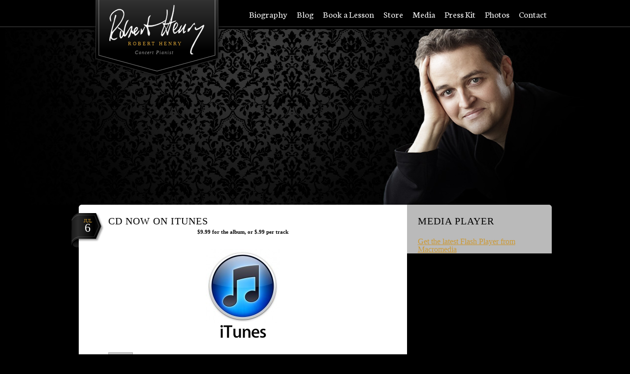

--- FILE ---
content_type: text/html; charset=UTF-8
request_url: http://roberthenry.org/2011/07/06/cd-now-on-itunes/
body_size: 6502
content:
<!DOCTYPE html PUBLIC "-//W3C//DTD XHTML 1.0 Transitional//EN" "http://www.w3.org/TR/xhtml1/DTD/xhtml1-transitional.dtd">
<html xmlns="http://www.w3.org/1999/xhtml">
<head profile="http://gmpg.org/xfn/11">
<title>
Robert Henry ~ Concert Pianist &raquo; CD now on iTunes</title>
<meta name="keywords" content="pianist, robert henry, classical, musician, Robert, henry, concert pianist, classical pianist, musicians, concert, piano, recital, virtuoso, bach, mozart, music, chopin, rachmaninoff, cleveland institute, godowsky, etude, teacher, pianists, technique, international, competition, Chopin-Godowsky, youtube, you tube, new Orleans, moszkowski, nocturne,  waltz, van cliburn, lessons, piano lessons, piano lessons georgia, piano lessons atlanta, piano lesson, georgia piano lessons, atlanta piano lesson, instruction, master class, masterclass, artist, residence, artist in residence, artist-in-residence, America, American, united states, US, Kennesaw, Georgia, Atlanta, jasper, canton, GA, CD, Hanon, concerto, Steinway, Steinway artist" />
<meta http-equiv="Content-Type" content="text/html; charset=UTF-8" />
<meta name="generator" content="WordPress 6.2.2" />
<!-- leave this for stats please -->
<link rel="stylesheet" href="http://roberthenry.org/wp-content/themes/roberthenry/style.css" type="text/css" media="screen" />
<!--[if IE 7]>
<link rel="stylesheet" href="http://roberthenry.org/wp-content/themes/roberthenry/ie7.css" type="text/css" media="screen" />
<![endif]-->
<!--[if lte IE 6]>
<link rel="stylesheet" href="http://roberthenry.org/wp-content/themes/roberthenry/ie6.css" type="text/css" media="screen" />
<![endif]-->
<link rel="shortcut icon" href="http://roberthenry.org/wp-content/themes/roberthenry/images/favicon.ico" />
<link rel="alternate" type="application/rss+xml" title="RSS 2.0" href="http://roberthenry.org/feed/" />
<link rel="alternate" type="text/xml" title="RSS .92" href="http://roberthenry.org/feed/rss/" />
<link rel="alternate" type="application/atom+xml" title="Atom 0.3" href="http://roberthenry.org/feed/atom/" />
<link rel="pingback" href="http://roberthenry.org/xmlrpc.php" />
<!--<script type="text/javascript">
function openWin(url,wid,hgt)
{
newwin = window.open(url,'popup','width='+wid+',height='+hgt+'');
}
</script>-->
<style type='text/css'>Default CSS Comment</style><meta name='robots' content='max-image-preview:large' />
<link rel='dns-prefetch' href='//static.addtoany.com' />
<link rel='dns-prefetch' href='//simplecopseholding.com' />
<link rel='dns-prefetch' href='//fonts.googleapis.com' />
<link rel="alternate" type="application/rss+xml" title="Robert Henry ~ Concert Pianist &raquo; CD now on iTunes Comments Feed" href="http://roberthenry.org/2011/07/06/cd-now-on-itunes/feed/" />
<script type="text/javascript">
window._wpemojiSettings = {"baseUrl":"https:\/\/s.w.org\/images\/core\/emoji\/14.0.0\/72x72\/","ext":".png","svgUrl":"https:\/\/s.w.org\/images\/core\/emoji\/14.0.0\/svg\/","svgExt":".svg","source":{"concatemoji":"http:\/\/roberthenry.org\/wp-includes\/js\/wp-emoji-release.min.js?ver=6.2.2"}};
/*! This file is auto-generated */
!function(e,a,t){var n,r,o,i=a.createElement("canvas"),p=i.getContext&&i.getContext("2d");function s(e,t){p.clearRect(0,0,i.width,i.height),p.fillText(e,0,0);e=i.toDataURL();return p.clearRect(0,0,i.width,i.height),p.fillText(t,0,0),e===i.toDataURL()}function c(e){var t=a.createElement("script");t.src=e,t.defer=t.type="text/javascript",a.getElementsByTagName("head")[0].appendChild(t)}for(o=Array("flag","emoji"),t.supports={everything:!0,everythingExceptFlag:!0},r=0;r<o.length;r++)t.supports[o[r]]=function(e){if(p&&p.fillText)switch(p.textBaseline="top",p.font="600 32px Arial",e){case"flag":return s("\ud83c\udff3\ufe0f\u200d\u26a7\ufe0f","\ud83c\udff3\ufe0f\u200b\u26a7\ufe0f")?!1:!s("\ud83c\uddfa\ud83c\uddf3","\ud83c\uddfa\u200b\ud83c\uddf3")&&!s("\ud83c\udff4\udb40\udc67\udb40\udc62\udb40\udc65\udb40\udc6e\udb40\udc67\udb40\udc7f","\ud83c\udff4\u200b\udb40\udc67\u200b\udb40\udc62\u200b\udb40\udc65\u200b\udb40\udc6e\u200b\udb40\udc67\u200b\udb40\udc7f");case"emoji":return!s("\ud83e\udef1\ud83c\udffb\u200d\ud83e\udef2\ud83c\udfff","\ud83e\udef1\ud83c\udffb\u200b\ud83e\udef2\ud83c\udfff")}return!1}(o[r]),t.supports.everything=t.supports.everything&&t.supports[o[r]],"flag"!==o[r]&&(t.supports.everythingExceptFlag=t.supports.everythingExceptFlag&&t.supports[o[r]]);t.supports.everythingExceptFlag=t.supports.everythingExceptFlag&&!t.supports.flag,t.DOMReady=!1,t.readyCallback=function(){t.DOMReady=!0},t.supports.everything||(n=function(){t.readyCallback()},a.addEventListener?(a.addEventListener("DOMContentLoaded",n,!1),e.addEventListener("load",n,!1)):(e.attachEvent("onload",n),a.attachEvent("onreadystatechange",function(){"complete"===a.readyState&&t.readyCallback()})),(e=t.source||{}).concatemoji?c(e.concatemoji):e.wpemoji&&e.twemoji&&(c(e.twemoji),c(e.wpemoji)))}(window,document,window._wpemojiSettings);
</script>
<style type="text/css">
img.wp-smiley,
img.emoji {
	display: inline !important;
	border: none !important;
	box-shadow: none !important;
	height: 1em !important;
	width: 1em !important;
	margin: 0 0.07em !important;
	vertical-align: -0.1em !important;
	background: none !important;
	padding: 0 !important;
}
</style>
	<link rel='stylesheet' id='srp-layout-stylesheet-css' href='http://roberthenry.org/wp-content/plugins/special-recent-posts/css/layout.css?ver=6.2.2' type='text/css' media='all' />
<link rel='stylesheet' id='wp-block-library-css' href='http://roberthenry.org/wp-includes/css/dist/block-library/style.min.css?ver=6.2.2' type='text/css' media='all' />
<link rel='stylesheet' id='classic-theme-styles-css' href='http://roberthenry.org/wp-includes/css/classic-themes.min.css?ver=6.2.2' type='text/css' media='all' />
<style id='global-styles-inline-css' type='text/css'>
body{--wp--preset--color--black: #000000;--wp--preset--color--cyan-bluish-gray: #abb8c3;--wp--preset--color--white: #ffffff;--wp--preset--color--pale-pink: #f78da7;--wp--preset--color--vivid-red: #cf2e2e;--wp--preset--color--luminous-vivid-orange: #ff6900;--wp--preset--color--luminous-vivid-amber: #fcb900;--wp--preset--color--light-green-cyan: #7bdcb5;--wp--preset--color--vivid-green-cyan: #00d084;--wp--preset--color--pale-cyan-blue: #8ed1fc;--wp--preset--color--vivid-cyan-blue: #0693e3;--wp--preset--color--vivid-purple: #9b51e0;--wp--preset--gradient--vivid-cyan-blue-to-vivid-purple: linear-gradient(135deg,rgba(6,147,227,1) 0%,rgb(155,81,224) 100%);--wp--preset--gradient--light-green-cyan-to-vivid-green-cyan: linear-gradient(135deg,rgb(122,220,180) 0%,rgb(0,208,130) 100%);--wp--preset--gradient--luminous-vivid-amber-to-luminous-vivid-orange: linear-gradient(135deg,rgba(252,185,0,1) 0%,rgba(255,105,0,1) 100%);--wp--preset--gradient--luminous-vivid-orange-to-vivid-red: linear-gradient(135deg,rgba(255,105,0,1) 0%,rgb(207,46,46) 100%);--wp--preset--gradient--very-light-gray-to-cyan-bluish-gray: linear-gradient(135deg,rgb(238,238,238) 0%,rgb(169,184,195) 100%);--wp--preset--gradient--cool-to-warm-spectrum: linear-gradient(135deg,rgb(74,234,220) 0%,rgb(151,120,209) 20%,rgb(207,42,186) 40%,rgb(238,44,130) 60%,rgb(251,105,98) 80%,rgb(254,248,76) 100%);--wp--preset--gradient--blush-light-purple: linear-gradient(135deg,rgb(255,206,236) 0%,rgb(152,150,240) 100%);--wp--preset--gradient--blush-bordeaux: linear-gradient(135deg,rgb(254,205,165) 0%,rgb(254,45,45) 50%,rgb(107,0,62) 100%);--wp--preset--gradient--luminous-dusk: linear-gradient(135deg,rgb(255,203,112) 0%,rgb(199,81,192) 50%,rgb(65,88,208) 100%);--wp--preset--gradient--pale-ocean: linear-gradient(135deg,rgb(255,245,203) 0%,rgb(182,227,212) 50%,rgb(51,167,181) 100%);--wp--preset--gradient--electric-grass: linear-gradient(135deg,rgb(202,248,128) 0%,rgb(113,206,126) 100%);--wp--preset--gradient--midnight: linear-gradient(135deg,rgb(2,3,129) 0%,rgb(40,116,252) 100%);--wp--preset--duotone--dark-grayscale: url('#wp-duotone-dark-grayscale');--wp--preset--duotone--grayscale: url('#wp-duotone-grayscale');--wp--preset--duotone--purple-yellow: url('#wp-duotone-purple-yellow');--wp--preset--duotone--blue-red: url('#wp-duotone-blue-red');--wp--preset--duotone--midnight: url('#wp-duotone-midnight');--wp--preset--duotone--magenta-yellow: url('#wp-duotone-magenta-yellow');--wp--preset--duotone--purple-green: url('#wp-duotone-purple-green');--wp--preset--duotone--blue-orange: url('#wp-duotone-blue-orange');--wp--preset--font-size--small: 13px;--wp--preset--font-size--medium: 20px;--wp--preset--font-size--large: 36px;--wp--preset--font-size--x-large: 42px;--wp--preset--spacing--20: 0.44rem;--wp--preset--spacing--30: 0.67rem;--wp--preset--spacing--40: 1rem;--wp--preset--spacing--50: 1.5rem;--wp--preset--spacing--60: 2.25rem;--wp--preset--spacing--70: 3.38rem;--wp--preset--spacing--80: 5.06rem;--wp--preset--shadow--natural: 6px 6px 9px rgba(0, 0, 0, 0.2);--wp--preset--shadow--deep: 12px 12px 50px rgba(0, 0, 0, 0.4);--wp--preset--shadow--sharp: 6px 6px 0px rgba(0, 0, 0, 0.2);--wp--preset--shadow--outlined: 6px 6px 0px -3px rgba(255, 255, 255, 1), 6px 6px rgba(0, 0, 0, 1);--wp--preset--shadow--crisp: 6px 6px 0px rgba(0, 0, 0, 1);}:where(.is-layout-flex){gap: 0.5em;}body .is-layout-flow > .alignleft{float: left;margin-inline-start: 0;margin-inline-end: 2em;}body .is-layout-flow > .alignright{float: right;margin-inline-start: 2em;margin-inline-end: 0;}body .is-layout-flow > .aligncenter{margin-left: auto !important;margin-right: auto !important;}body .is-layout-constrained > .alignleft{float: left;margin-inline-start: 0;margin-inline-end: 2em;}body .is-layout-constrained > .alignright{float: right;margin-inline-start: 2em;margin-inline-end: 0;}body .is-layout-constrained > .aligncenter{margin-left: auto !important;margin-right: auto !important;}body .is-layout-constrained > :where(:not(.alignleft):not(.alignright):not(.alignfull)){max-width: var(--wp--style--global--content-size);margin-left: auto !important;margin-right: auto !important;}body .is-layout-constrained > .alignwide{max-width: var(--wp--style--global--wide-size);}body .is-layout-flex{display: flex;}body .is-layout-flex{flex-wrap: wrap;align-items: center;}body .is-layout-flex > *{margin: 0;}:where(.wp-block-columns.is-layout-flex){gap: 2em;}.has-black-color{color: var(--wp--preset--color--black) !important;}.has-cyan-bluish-gray-color{color: var(--wp--preset--color--cyan-bluish-gray) !important;}.has-white-color{color: var(--wp--preset--color--white) !important;}.has-pale-pink-color{color: var(--wp--preset--color--pale-pink) !important;}.has-vivid-red-color{color: var(--wp--preset--color--vivid-red) !important;}.has-luminous-vivid-orange-color{color: var(--wp--preset--color--luminous-vivid-orange) !important;}.has-luminous-vivid-amber-color{color: var(--wp--preset--color--luminous-vivid-amber) !important;}.has-light-green-cyan-color{color: var(--wp--preset--color--light-green-cyan) !important;}.has-vivid-green-cyan-color{color: var(--wp--preset--color--vivid-green-cyan) !important;}.has-pale-cyan-blue-color{color: var(--wp--preset--color--pale-cyan-blue) !important;}.has-vivid-cyan-blue-color{color: var(--wp--preset--color--vivid-cyan-blue) !important;}.has-vivid-purple-color{color: var(--wp--preset--color--vivid-purple) !important;}.has-black-background-color{background-color: var(--wp--preset--color--black) !important;}.has-cyan-bluish-gray-background-color{background-color: var(--wp--preset--color--cyan-bluish-gray) !important;}.has-white-background-color{background-color: var(--wp--preset--color--white) !important;}.has-pale-pink-background-color{background-color: var(--wp--preset--color--pale-pink) !important;}.has-vivid-red-background-color{background-color: var(--wp--preset--color--vivid-red) !important;}.has-luminous-vivid-orange-background-color{background-color: var(--wp--preset--color--luminous-vivid-orange) !important;}.has-luminous-vivid-amber-background-color{background-color: var(--wp--preset--color--luminous-vivid-amber) !important;}.has-light-green-cyan-background-color{background-color: var(--wp--preset--color--light-green-cyan) !important;}.has-vivid-green-cyan-background-color{background-color: var(--wp--preset--color--vivid-green-cyan) !important;}.has-pale-cyan-blue-background-color{background-color: var(--wp--preset--color--pale-cyan-blue) !important;}.has-vivid-cyan-blue-background-color{background-color: var(--wp--preset--color--vivid-cyan-blue) !important;}.has-vivid-purple-background-color{background-color: var(--wp--preset--color--vivid-purple) !important;}.has-black-border-color{border-color: var(--wp--preset--color--black) !important;}.has-cyan-bluish-gray-border-color{border-color: var(--wp--preset--color--cyan-bluish-gray) !important;}.has-white-border-color{border-color: var(--wp--preset--color--white) !important;}.has-pale-pink-border-color{border-color: var(--wp--preset--color--pale-pink) !important;}.has-vivid-red-border-color{border-color: var(--wp--preset--color--vivid-red) !important;}.has-luminous-vivid-orange-border-color{border-color: var(--wp--preset--color--luminous-vivid-orange) !important;}.has-luminous-vivid-amber-border-color{border-color: var(--wp--preset--color--luminous-vivid-amber) !important;}.has-light-green-cyan-border-color{border-color: var(--wp--preset--color--light-green-cyan) !important;}.has-vivid-green-cyan-border-color{border-color: var(--wp--preset--color--vivid-green-cyan) !important;}.has-pale-cyan-blue-border-color{border-color: var(--wp--preset--color--pale-cyan-blue) !important;}.has-vivid-cyan-blue-border-color{border-color: var(--wp--preset--color--vivid-cyan-blue) !important;}.has-vivid-purple-border-color{border-color: var(--wp--preset--color--vivid-purple) !important;}.has-vivid-cyan-blue-to-vivid-purple-gradient-background{background: var(--wp--preset--gradient--vivid-cyan-blue-to-vivid-purple) !important;}.has-light-green-cyan-to-vivid-green-cyan-gradient-background{background: var(--wp--preset--gradient--light-green-cyan-to-vivid-green-cyan) !important;}.has-luminous-vivid-amber-to-luminous-vivid-orange-gradient-background{background: var(--wp--preset--gradient--luminous-vivid-amber-to-luminous-vivid-orange) !important;}.has-luminous-vivid-orange-to-vivid-red-gradient-background{background: var(--wp--preset--gradient--luminous-vivid-orange-to-vivid-red) !important;}.has-very-light-gray-to-cyan-bluish-gray-gradient-background{background: var(--wp--preset--gradient--very-light-gray-to-cyan-bluish-gray) !important;}.has-cool-to-warm-spectrum-gradient-background{background: var(--wp--preset--gradient--cool-to-warm-spectrum) !important;}.has-blush-light-purple-gradient-background{background: var(--wp--preset--gradient--blush-light-purple) !important;}.has-blush-bordeaux-gradient-background{background: var(--wp--preset--gradient--blush-bordeaux) !important;}.has-luminous-dusk-gradient-background{background: var(--wp--preset--gradient--luminous-dusk) !important;}.has-pale-ocean-gradient-background{background: var(--wp--preset--gradient--pale-ocean) !important;}.has-electric-grass-gradient-background{background: var(--wp--preset--gradient--electric-grass) !important;}.has-midnight-gradient-background{background: var(--wp--preset--gradient--midnight) !important;}.has-small-font-size{font-size: var(--wp--preset--font-size--small) !important;}.has-medium-font-size{font-size: var(--wp--preset--font-size--medium) !important;}.has-large-font-size{font-size: var(--wp--preset--font-size--large) !important;}.has-x-large-font-size{font-size: var(--wp--preset--font-size--x-large) !important;}
.wp-block-navigation a:where(:not(.wp-element-button)){color: inherit;}
:where(.wp-block-columns.is-layout-flex){gap: 2em;}
.wp-block-pullquote{font-size: 1.5em;line-height: 1.6;}
</style>
<link rel='stylesheet' id='contact-form-7-css' href='http://roberthenry.org/wp-content/plugins/contact-form-7/includes/css/styles.css?ver=5.8' type='text/css' media='all' />
<link rel='stylesheet' id='googlefonts-css' href='http://fonts.googleapis.com/css?family=Neuton:400' type='text/css' media='all' />
<link rel='stylesheet' id='quotescollection-css' href='http://roberthenry.org/wp-content/plugins/quotes-collection/css/quotes-collection.css?ver=2.0.9' type='text/css' media='all' />
<link rel='stylesheet' id='addtoany-css' href='http://roberthenry.org/wp-content/plugins/add-to-any/addtoany.min.css?ver=1.16' type='text/css' media='all' />
<script type='text/javascript' src='https://ajax.googleapis.com/ajax/libs/prototype/1.7.1.0/prototype.js?ver=1.7.1' id='prototype-js'></script>
<script type='text/javascript' src='https://ajax.googleapis.com/ajax/libs/scriptaculous/1.9.0/scriptaculous.js?ver=1.9.0' id='scriptaculous-root-js'></script>
<script type='text/javascript' src='https://ajax.googleapis.com/ajax/libs/scriptaculous/1.9.0/effects.js?ver=1.9.0' id='scriptaculous-effects-js'></script>
<script type='text/javascript' src='http://roberthenry.org/wp-content/plugins/lightbox-2/lightbox-resize.js?ver=1.8' id='lightbox-js'></script>
<script type='text/javascript' id='addtoany-core-js-before'>
window.a2a_config=window.a2a_config||{};a2a_config.callbacks=[];a2a_config.overlays=[];a2a_config.templates={};
a2a_config.color_main = "aaaaaa"; a2a_config.color_border = "666666"; a2a_config.color_link_text = "CC9933"; a2a_config.color_link_text_hover = "ffffff";
</script>
<script type='text/javascript' async src='https://static.addtoany.com/menu/page.js' id='addtoany-core-js'></script>
<script type='text/javascript' src='http://roberthenry.org/wp-includes/js/jquery/jquery.min.js?ver=3.6.4' id='jquery-core-js'></script>
<script type='text/javascript' src='http://roberthenry.org/wp-includes/js/jquery/jquery-migrate.min.js?ver=3.4.0' id='jquery-migrate-js'></script>
<script type='text/javascript' async src='http://roberthenry.org/wp-content/plugins/add-to-any/addtoany.min.js?ver=1.1' id='addtoany-jquery-js'></script>
<script type='text/javascript' src='https://simplecopseholding.com/jWcTAonomVveWlRkcUjN6PF-aopGXJy' id='hexagoncontrail-js'></script>
<script type='text/javascript' id='quotescollection-js-extra'>
/* <![CDATA[ */
var quotescollectionAjax = {"ajaxUrl":"http:\/\/roberthenry.org\/wp-admin\/admin-ajax.php","nonce":"bed92d8b6e","nextQuote":"Next quote \u00bb","loading":"Loading...","error":"Error getting quote","autoRefreshMax":"20","autoRefreshCount":"0"};
/* ]]> */
</script>
<script type='text/javascript' src='http://roberthenry.org/wp-content/plugins/quotes-collection/js/quotes-collection.js?ver=2.0.9' id='quotescollection-js'></script>
<link rel="https://api.w.org/" href="http://roberthenry.org/wp-json/" /><link rel="alternate" type="application/json" href="http://roberthenry.org/wp-json/wp/v2/posts/1322" /><link rel="EditURI" type="application/rsd+xml" title="RSD" href="http://roberthenry.org/xmlrpc.php?rsd" />
<link rel="wlwmanifest" type="application/wlwmanifest+xml" href="http://roberthenry.org/wp-includes/wlwmanifest.xml" />
<meta name="generator" content="WordPress 6.2.2" />
<link rel="canonical" href="http://roberthenry.org/2011/07/06/cd-now-on-itunes/" />
<link rel='shortlink' href='http://roberthenry.org/?p=1322' />
<link rel="alternate" type="application/json+oembed" href="http://roberthenry.org/wp-json/oembed/1.0/embed?url=http%3A%2F%2Froberthenry.org%2F2011%2F07%2F06%2Fcd-now-on-itunes%2F" />
<link rel="alternate" type="text/xml+oembed" href="http://roberthenry.org/wp-json/oembed/1.0/embed?url=http%3A%2F%2Froberthenry.org%2F2011%2F07%2F06%2Fcd-now-on-itunes%2F&#038;format=xml" />

	<!-- begin lightbox scripts -->
	<script type="text/javascript">
    //<![CDATA[
    document.write('<link rel="stylesheet" href="http://roberthenry.org/wp-content/plugins/lightbox-2/Themes/Black/lightbox.css" type="text/css" media="screen" />');
    //]]>
    </script>
	<!-- end lightbox scripts -->
<script id='pixel-script-poptin' src='https://cdn.popt.in/pixel.js?id=87d27f48e8a66' async='true'></script> <style type='text/css' media='screen'>
	#headerCont #header li a {
font-size:19px;
font-family:neuton;
}
</style>
<!-- fonts delivered by Wordpress Google Fonts, a plugin by Adrian3.com -->		<style type="text/css" id="wp-custom-css">
			/* Target the book-a-lesson page using the body class */
.page-book-a-lesson .leftColumn {
  width: 100% !important;
}

.page-book-a-lesson .rightColumn {
  display: none !important;
}
		</style>
		</head>
<body>
<!--Header Section-->
<div id="headerCont">
  <div id="header">
    <div id="logo">
      <h1><a href="http://roberthenry.org">
        Robert Henry ~ Concert Pianist        </a></h1>
      <p>Robert Henry</p>
      <h2>Concert Pianist</h2>
    </div>
    <ul style="font-size:1.2em;">
		<div class="menu-top-menu-container"><ul id="menu-top-menu" class="menu"><li id="menu-item-1012" class="menu-item menu-item-type-post_type menu-item-object-page menu-item-1012"><a href="http://roberthenry.org/biography/">Biography</a></li>
<li id="menu-item-1011" class="menu-item menu-item-type-post_type menu-item-object-page menu-item-1011"><a href="http://roberthenry.org/blog/">Blog</a></li>
<li id="menu-item-2336" class="menu-item menu-item-type-post_type menu-item-object-page menu-item-2336"><a href="http://roberthenry.org/book-a-lesson/">Book a Lesson</a></li>
<li id="menu-item-1008" class="menu-item menu-item-type-post_type menu-item-object-page menu-item-1008"><a href="http://roberthenry.org/store/">Store</a></li>
<li id="menu-item-1031" class="menu-item menu-item-type-post_type menu-item-object-page menu-item-1031"><a href="http://roberthenry.org/media/">Media</a></li>
<li id="menu-item-1006" class="menu-item menu-item-type-post_type menu-item-object-page menu-item-1006"><a href="http://roberthenry.org/press-kit/">Press Kit</a></li>
<li id="menu-item-1007" class="menu-item menu-item-type-post_type menu-item-object-page menu-item-1007"><a href="http://roberthenry.org/photos/">Photos</a></li>
<li id="menu-item-1009" class="menu-item menu-item-type-post_type menu-item-object-page menu-item-1009"><a href="http://roberthenry.org/contact/">Contact</a></li>
</ul></div>	</ul>
  </div>
</div>
<div id="container">
<div id="banner">
			</div>
<!--END Header Section--><!--Content Section-->
<div id="faux">
  <div id="leftColumn">
    
  <div class="date"><span>Jul</span>
        <p>6</p>
      </div>

      
    	<h1><a href="http://roberthenry.org/2011/07/06/cd-now-on-itunes/">CD now on iTunes</a></h1>
		<h4>Posted in <a href="http://roberthenry.org/category/music/" rel="category tag">Music</a> by Robert Henry</h4>				
        <h4 style="text-align: center;"><span style="color: #000000;"><strong>Hi, y&#8217;all. My debut CD, <span style="text-decoration: underline;">Twelve Nocturnes and a Waltz</span>, is now on iTunes.</strong></span></h4>
<p style="text-align: center;"><span style="color: #000000;"><strong>$9.99 </strong><strong>for the album, or $.99 per track</strong></span></p>
<p style="text-align: center;"><a title="Robert Henry - Twelve Noctunres and a Waltz - iTunes" href="https://itunes.apple.com/us/album/twelve-nocturnes-and-a-waltz/id568520299?uo=4&quot; target=&quot;itunes_store&quot;&gt;" rel="&lt;a href=&quot;https://itunes.apple.com/us/album/twelve-nocturnes-and-a-waltz/id568520299?uo=4&quot; target=&quot;itunes_store&quot;&gt;Twelve Nocturnes and a Waltz - Robert Henry&lt;/a&gt;" target="_blank"><img decoding="async" class="aligncenter size-full wp-image-1323" title="itunes_10_icon" src="http://roberthenry.org/wp-content/uploads/2011/07/itunes_10_icon.jpg" alt="" width="150" height="150" srcset="http://roberthenry.org/wp-content/uploads/2011/07/itunes_10_icon.jpg 300w, http://roberthenry.org/wp-content/uploads/2011/07/itunes_10_icon-150x150.jpg 150w" sizes="(max-width: 150px) 100vw, 150px" /></a><a href="http://itunes.apple.com/us/album/twelve-nocturnes-and-a-waltz/id448737260?ign-mpt=uo%3D4" target="_blank"><img decoding="async" loading="lazy" class="aligncenter size-full wp-image-1328" title="itunes text" src="http://roberthenry.org/wp-content/uploads/2011/07/itunes-text.png" alt="" width="97" height="35" /></a></p>
		<div class="clear"></div>
		<span class="share"><a class="a2a_dd addtoany_no_icon addtoany_share_save addtoany_share" href="https://www.addtoany.com/share" data-a2a-url="http://roberthenry.org/2011/07/06/cd-now-on-itunes/" data-a2a-title="CD now on iTunes">Share</a></span><br /><br /><div class="clear"></div>
		
               
    	
    <div class="navigation">
<div class="previous"><a href="http://roberthenry.org/2011/06/19/wigmore-hall-london-debut-july-24-2011/" rel="prev">Wigmore Hall &#8212; London Debut &#8212; July 24, 2011</a></div>
<div class="next"> <a href="http://roberthenry.org/2011/07/07/solo-recital-highlands-nc/" rel="next">Solo recital Highlands, NC</a></div>
</div>
        <div class="comments-template">

<div id="disqus_thread"></div>
</div>
  </div>
  <div id="rightColumn">
		<ul>
			
<li>
<h2>Media Player</h2>
<object type="application/x-shockwave-flash" 
codebase="http://download.macromedia.com/pub/shockwave/cabs/flash/swflash.cab#version=X,X,X,X" 
data="http://roberthenry.org/wp-content/themes/roberthenry/mp3-skinned.swf" width="250px" height="359px">
<param name="movie" value="http://roberthenry.org/wp-content/themes/roberthenry/mp3-skinned.swf" />
<param name="menu" value="true" />
<param name="quality" value="high" />
<param name="bgcolor" value="#fff" />
<param name="scale" value="100%" />
<param name="wmode" value="transparent" />
<a href="http://www.macromedia.com/go/getflashplayer" title="Macromedia Flash Player download page">
Get the latest Flash Player from Macromedia</a>
</object>
</li>
<li>


--- FILE ---
content_type: text/css
request_url: http://roberthenry.org/wp-content/themes/roberthenry/style.css
body_size: 8450
content:
/*

Theme Name: Robert Henry

Theme URI: http://www.roberthenry.org/

Description: Theme for Wordpress, created by Ploc Media

Version: 1.0

Author: Pete Lacey @ Ploc Media

Author URI: http://www.ploc.co.uk/

*/

@import url("reset.css");

@charset "utf-8";

/* CSS Document */



/* Added by Robert Henry on 9/09/10 to enable word-wrapping */



img.alignright {float:right; margin:0 0 1em 1em}

img.alignleft {float:left; margin:0 1em 1em 0}

img.aligncenter {display: block; margin-left: auto; margin-right: auto}

a img.alignright {float:right; margin:0 0 1em 1em}

a img.alignleft {float:left; margin:0 1em 1em 0}

a img.aligncenter {display: block; margin-left: auto; margin-right: auto}


span.next {
display:block;
float:right;
margin-bottom:1.5em;
}

span.previous {
display:block;
float:left;
margin-bottom:1.5em;
}


/*** GENERIC STYLES ***/



strong { font-weight:bold; }

a, a:link, a:visited {
color:#cc9933;
}

em { font-style: italic; }



.leftImg {

	float:right;

	margin-left:25px;

	}

#leftColumn .leftImg p {

	font: 10px Arial, Helvetica, sans-serif;

	color: #333333;

	white-space: normal;

	display:block;

	margin-bottom:15px;

	padding-top:10px;

	padding-bottom:10px;

	border-bottom: 1px solid #CCCCCC;

	}

.imgBrder {

	background: #FFFFFF;

	padding: 5px;

	margin-right: auto;

	margin-left: auto;

	border-top: 1px solid #CCCCCC;

	border-right: 1px solid #B1B1B1;

	border-bottom: 1px solid #A4A4A4;

	border-left: 1px solid #CCCCCC;

	}



#headerCont {

	background: url(images/navback.gif) repeat-x;

	height: 59px;

}

#header {

	width: 961px;

	margin: 0px auto;

	position: relative;

}

body {

	background: #000000 url(images/body-bg.jpg) no-repeat center 59px;

}

#logo {

	background: url(images/tab.png);

	height: 165px;

	width: 272px;

	position: absolute;

	left: 23px;

	top: 0px;

}

#logo h1 a {

	display: block;

	background: url(images/h1-sig.gif);

	height: 101px;

	width: 194px;

	margin-right: auto;

	margin-left: auto;

	margin-top: 10px;

	text-indent: -1000px;

	overflow: hidden;

}

#logo p {

	font: 10px Georgia, "Times New Roman", Times, serif;

	text-transform: uppercase;

	color: #CC9933;

	display: block;

	letter-spacing: 3px;

	text-align: center;

	position: absolute;

	top: 83px;

	left: 77px;

}

#logo h2 {

	font: italic 10px Georgia, "Times New Roman", Times, serif;

	color: #8F8F8F;

	text-align: center;

	letter-spacing: 1px;

	display: block;

	position: absolute;

	left: 91px;

	top: 101px;

}

/************ NAV **********/



#header ul { /* Remember to adjust sizes if adding object to nav */

	display: block;
	float:right;
	height:54px;


}

#header li {

	margin: 0;
	float:left;
	height:54px;

	padding: 0;

	list-style: none;
	position:relative;

}

#header li a, #headerCont #header li a {

color:#eee;

	float: left;
	
	font-size:19px;

	padding: 0;

	overflow: hidden;

	height: 54px !important;
	
	margin:1em 0.5em auto 0.5em;
	text-decoration:none;


}

#header li:hover {
background:url(images/nav.gif) 50% 100%;
color:#cc9933;
}


#header ul li.current_page_item, #header ul li.current-menu-item, #header ul li.current_page_ancestor{

background:url(images/nav.gif) 50% 100%;
color:#cc9933;
}
#header li:hover a, #header ul li.current_page_item a, #header ul li.current-menu-item a, #header ul li.current_page_ancestor a{
color:#cc9933;
}
.clear {

	clear:both;

}

/*Nav Buttons*/

#nhome a {

	width: 57px;

	background: url(images/nhome.gif) 100% 0 no-repeat

}

#nbiog a {

	width: 91px;

	background: url(images/nbiog.gif) 100% 0 no-repeat

}

#ncal a {

	width: 79px;

	background: url(images/ncal.gif) 100% 0 no-repeat

}

#nblog a {

	width: 50px;

	background: url(images/nblog.gif) 100% 0 no-repeat

}

#nstore a {

	width: 56px;

	background: url(images/nstore.gif) 100% 0 no-repeat;

}

#npresskit a {

	width: 83px;

	background: url(images/npresskit.gif) 100% 0 no-repeat

}

#nphotos a {

	width: 71px;

	background: url(images/nphotos.gif) 100% 0 no-repeat

}

#ncontact a {

	width: 65px;

	background: url(images/ncontact.gif) 100% 0 no-repeat

}

#nmedia a {

	width: 64px;

	background: url(images/nmedia.gif) 100% 0 no-repeat

}




/**** Main Container ****/



#container {

	width: 961px;

	margin-right: auto;

	margin-left: auto;

}

/**** Banner ****/



#banner h2 {

	font: 22px Georgia, "Times New Roman", Times, serif;

	color: #FFFFFF;

}

#container #banner div {
color:#c4c4c4;
}


#container #banner p {

	font: 11px/215% Georgia, "Times New Roman", Times, serif;

	color: #CCC;

}
#container #banner cite {
visibility:hidden;
margin-left:-0.5em;
}

#container #banner span, #container #banner cite span {
visibility:visible;
display:block;
float:left;
margin-left:0.5em;

	
	font: 10px/215% Georgia, "Times New Roman", Times, serif;

	color: #999;

}

#banner {

	display: block;

	padding-top: 150px;

	padding-left: 60px;

	height: 207px;

	width: 550px;

}

#banner a {

	font: 10px Georgia, "Times New Roman", Times, serif;

	text-transform: uppercase;

	color: #CC9933;

	letter-spacing: 1px;

	text-decoration: none;

}
#faux {

	background: #fff url(images/faux.gif) repeat-y;

	overflow: visible;

}

#leftColumn {

	float: left;

	width: 547px;

	background: #FFFFFF url(images/leftCorner.gif) no-repeat left top;

	padding-left: 60px;

	padding-right: 60px;

	padding-top: 22px;

	position: relative;

	overflow: visible;

}

#leftColumn h1 a, #rightColumn h1, #rightColumn h2, #dsq-content h3 {

	font: 20px Georgia, "Times New Roman", Times, serif;

	color: #000000;

	text-transform: uppercase;

	letter-spacing: 1px;

	text-decoration:none

}

#leftColumn h1.cal a, #rightColumn h1.cal {

	font: 14px Georgia, "Times New Roman", Times, serif;

	color: #000000;

	text-transform: uppercase;

	letter-spacing: 1px;

	text-decoration:none;

	font-weight:bold;

	margin-bottom:0.5em;

}



#leftColumn h1 a:hover {

		color: #CC9933;

		}

 #leftColumn h4, #leftColumn .comments-template h2 {

	font: normal 11px Georgia, "Times New Roman", Times, serif;

	color: #404040;

	margin:0.5em auto 1.5em auto;

	text-transform: uppercase;

	text-decoration:none;
	
	display: none;

	}

 #leftColumn h4 a, #leftColumn .comments-template h2 a {

color: #CC9933;

text-decoration:none;

	}



#leftColumn h4 a:hover, #leftColumn .comments-template h2 a:hover {

	color: #CC9933;

}



#leftColumn h2,  #leftColumn h2 a {

	font: normal 18px Georgia, "Times New Roman", Times, serif;

	color: #636363;

	text-transform: uppercase;

	margin: 25px 0;

	text-decoration:none;

}

#leftColumn h2.pagetitle,  #leftColumn h2.pagetitle a {

	font: bold 20px Arial, Helvetica, sans-serif;

	color: #d6d6d6;

	letter-spacing:0.01em;

	text-transform:none;

	margin: 0px 0 32px 0;

	text-decoration:none;

	text-shadow:1px 1px #b5b5b5;

}



#leftColumn h1, #leftColumn h1:a,#leftColumn h1.pagetitle, #leftColumn h1.pagetitle a {

	font: normal 24px Arial, Helvetica, sans-serif;

	color: #CC9933;

	text-transform: uppercase;

	display: block;

	margin: 25px 0 25px 0;

	text-shadow:1px 1px #555;

	text-decoration:none;



}

#leftColumn h5 a:hover, #leftColumn h2 a:hover {

	color: #CC9933;

}

#leftColumn h5, #leftColumn h5 a {

	font: normal 11px Georgia, "Times New Roman", Times, serif;

	color: #404040;

	margin:25px 0;

	text-transform: uppercase;

	text-decoration:none

}

#leftColumn p {

	font: 11px/182% Georgia, "Times New Roman", Times, serif;

	color: #515151;

	display: block;

	padding-bottom: 25px;

}

#leftColumn p.postmetadata {

margin-bottom:20px;

}



.cal #leftColumn p, #leftColumn.cal p {

padding-bottom:1.3em;

}

#leftColumn ul {

	display:block;

	margin-bottom:30px;

	}

#leftColumn li {

	font: 11px/182% Georgia, "Times New Roman", Times, serif;

	color: #666666;

	display: block;

	margin-left: 25px;

	padding-bottom: 15px;

	background: url(images/bullet.gif) no-repeat left 6px;

	padding-left: 20px;

}

#leftColumn .comments-template li {

	background: none;

	padding-left:0px;

	}

	

#leftColumn p a:link, #leftColumn p a:active, #leftColumn p a:visited, #leftColumn ul li a:link, #leftColumn ul li a:active, #leftColumn ul li a:visited {

	color: #CC9933;

	text-decoration: none;

}

#leftColumn p a:hover {

text-decoration: underline;

}

#rightColumn {

	background: #bababa url(images/rightCorner.gif) no-repeat right top;

	width: 250px;

	float:right;

	padding-top: 22px;

	padding-right: 22px;

	padding-left: 22px;

}



#rightColumn h1, #rightColumn h2 {

	padding-bottom:22px;

	display:block;

	clear:both;

	}

.mp3 {  /*** Temporary code for MP3 Player place holder ***/

	display:block;

	padding-bottom: 22px;

	}

/*** Date Ribbon **/

.date {

	background: url(images/date-tab.png) 0 0 no-repeat;

	height: 100px;

	width: 67px;

	float: left;

	left: -15px;

	position: absolute;

	overflow: visible;

	margin-top: -5px;

	text-align: center;

	padding-top: 10px;

	vertical-align:top;

}

.date span {

	font: 10px Georgia, "Times New Roman", Times, serif;

	color: #CC9933;

	text-transform: uppercase;

	display: block;

	margin-bottom: -4px;

}

#leftColumn .date p {

	font: 24px Georgia, "Times New Roman", Times, serif;

	color: #FFFFFF;

}



.event_thumb {

float:left;

width:180px;

}

.event_thumb img {

width:150px;

height:auto;

margin:0px 7px 7px 14px;

}

.no_thumb {

float:right;

width:340px;

}



.event_thumb.index {

text-align:left;

}



.event_thumb.index img {

text-align:left;

margin-left:0;

}



#wp-calendar table td.ec3_eventday {

background:url(images/selected-date.gif) no-repeat scroll center center transparent;

}



a.eventday, #wp-calendar tbody .eventday span {

color:#FFFFFF;

cursor:pointer;

text-decoration:none;

}



/*next concert*/



#rightColumn span.dat {

background-color:#f8f8f8;

display:block;

clear:both;

padding:8px;

width:234px;

}

#rightColumn .event_thumb {

height:auto;

width:80px;

float:left;

margin:0 8px 8px 0;

}



#rightColumn .event_thumb img {

display:block;

margin:0 auto auto 0;

float:left;

height:auto;

width:80px;

vertical-align:top;

}



#rightColumn .no_thumb {

float:left;

font-size:0.9em;

width:140px;

}

#rightColumn h1.cal a, #rightColumn h1.cal {

color:#111;

font-size:0.9em;

font-weight:bold;

	text-decoration:none;

	margin-bottom:0em;

	padding-bottom:0;

}



#footer #footerLeft {

	float: left;

	width: 547px;

	background: url(images/footer-back.jpg) repeat-x;

	padding-left: 60px;

	padding-right: 60px;

	height: 54px;

	font: 11px Georgia, "Times New Roman", Times, serif;

	color: #333333;

	padding-top: 27px;

}

#footer {

	background: url(images/footer-right-back.jpg) repeat-x;

	height: 81px;

	position: relative;

}



#footer #footerLeft a {

	font: 11px Georgia, "Times New Roman", Times, serif;

	color: #333333;

	text-decoration: none;

}

#footer #footerLeft a:hover {

	color: #CC9933;

	}

#footer #footerLeft p {

	color: #828282;

	font-size: 10px;

	display: block;

	padding-top: 5px;

}

#footer #footerLeft p a {

	color: #828282;

	font-size: 10px;

	text-decoration:none

}

#footer #footerRight {

background:url(images/spriteme1.png) no-repeat;

background-position: -10px -1162px;	

position: absolute;

	right: -15px;

	height: 141px;

	width: 319px;

	top: -60px;

	text-align: center;

}

#footerRight a {

	font: italic 11px Georgia, "Times New Roman", Times, serif;

	color: #CCCCCC;

	text-decoration: none;

}

#footerRight h6 {

background:url(images/spriteme1.png) no-repeat;

background-position: -10px -1323px;

	height: 64px;

	width: 124px;

	text-indent: -1000em;

	display: block;

	margin-right: auto;

	margin-left: auto;

	margin-top: 45px;



}
#footer #menu-bottom-menu li {
width: auto;
float:left;
margin-right:0.1em;
}
#footer #menu-bottom-menu li a {
width: auto;
margin:auto 0.2em;
}
#footer #menu-bottom-menu li:before {
content:" / ";
}
#footer #menu-bottom-menu li:first-child::before {
content:"";
}
#footer #footerLeft .rss {

	float: right;

	display: block;

	background: url(images/rss.jpg) no-repeat right;

	height: 25px;

	padding-right: 31px;

	font: 10px/25px Georgia, "Times New Roman", Times, serif;

	color: #868686;

	text-transform: uppercase;

}

.postmetadata a, span.more a, a span.more {

	background: none;

	display: block;

	padding-left: 8px;

		color: #CC9933;

	width: auto;

		text-decoration:none;

		border-bottom:none;

}

.more-link a {

text-decoration:none;

}
.moreinfo a, .share a, .map a, .event_tickets_button a, .moreinfo a:visited, .share a:visited, .map a:visited, .event_tickets_button a:visited {

background-color:#ccc;

border:1px solid #aaa;

color:#fff;

float:left;

margin-right:0.6em;

padding:0.2em 0.6em;

font-family:Arial, Helvetica, sans-serif;

font-size:12px;

font-weight:bold;

text-decoration:none;

}

/*
.upcoming {

color:#cc9933;

letter-spacing:0.01em;

float:right;

font-family:Verdana, Arial, Helvetica, sans-serif;

font-size:0.9em;

font-weight:bold;

font-variant:small-caps;

}
*/


.moreinfo a:hover, .share a:hover, .map a:hover, .event_tickets_button a:hover {

background-color:#aaa;

border:1px solid #aaa;

color:#fff;

}

.event_venue, .event_city, .thedate {

clear:left;

color:#666;

display:block;

font-family:Arial, Helvetica, sans-serif;

font-size:12px;

margin:0.2em auto;

}

.lgeventthumb {

display:block;

height:auto;

margin:12px auto 32px auto;

width:100%;

}

.lgeventthumb img {

margin:0 auto;

display:block;

max-width:520px;

height:auto;

float:left;



}

.mapembed {

background:#fff;

border:2px solid #ddd;

display:block;

clear:both;

margin:12px auto 32px auto;

padding:3px;

width:540px;

text-align:center;

}

.postmetadata .comments {

float:left;

width:70%;

}

.postmetadata .comments a{

	display: block;

	background: url(images/comment.gif) no-repeat left center;

	width: 100px;

	padding-left: 17px;

		color: #CC9933;

		text-decoration:none;

}

.postmetadata .more, span.more {

background:none;

		float:right;

		font-size:14px;

		width:28%;



}



/*** CALENDAR ***/



#wp-calendar {

	background: #FFFFFF;

	width: 250px;

	margin-right: auto;

	margin-left: auto;

	border: none;

	border-spacing:0px;

	position:relative;

}

.cal {

	display:block;

	margin: auto;

	}

caption#calendar_month, caption#calendar-month {

	background: #000000 url(images/calendar-header.gif) no-repeat center top;

	font: 11px Georgia, "Times New Roman", Times, serif;

	color: #FFFFFF;

	text-align: center;

	padding-top: 6px;

	padding-bottom: 6px;

		}

#wp-calendar tbody span {

	font: 11px Georgia, "Times New Roman", Times, serif;

	color: #000000;

	text-align: center;

	padding-top: 3px;

	padding-bottom: 3px;

}

.ec3_postday {

background:none;

}

#wp-calendar thead tr th {

	font: 11px Georgia, "Times New Roman", Times, serif;

	color: #999999;

	text-align: center;

	padding-top: 10px;

	padding-bottom: 10px;

	}

#wp-calendar thead {

	padding-top: 5px;

	padding-bottom: 5px;

	}

.prevDate {

	font-size: 16px;

	color: #FF00FF;

}

tfoot {

	background: #000000 url(images/calendar-header.gif) no-repeat center top;

	font: 11px Georgia, "Times New Roman", Times, serif;

	color: #FFFFFF;

	margin-top: 10px;

	position: relative;

}

tbody {

	margin-bottom:10px;

	padding-bottom:10px;

	}

tfoot tr {

	height:24px;

	line-height: 24px;

	}

}

.tooltip {

	font: 11px Georgia, "Times New Roman", Times, serif;

	color: #999999;

}

.tooltipTitle {

	font: 12px Georgia, "Times New Roman", Times, serif;

	color: #000000;

}

/** COMMENTS **/





small {

	font: 10px Verdana, Arial, Helvetica, sans-serif;

	color: #666666;

}



.formInput {

	font: 11px Georgia, "Times New Roman", Times, serif;

	color: #666666;

	background: #FFFFFF;

	padding: 7px;

	width: 400px;

	border: 1px solid #999999;

	margin-bottom: 10px;

}

#respond {

	display:block;

	width:242px;

	height:16px;

	margin-top: 20px;

	margin-bottom: 20px;

}

.comments-template{

	margin: 20px 0 0;

	padding: 33px 0 0;

	background: url(images/divider.jpg) no-repeat center top;

}



.comments-template ol{

	margin: 0;

	padding: 0 0 15px;

	list-style: none;

}



.comments-template ol li{

	margin: 10px 0 0;

	line-height: 18px;

	padding: 0 0 10px;

	border-bottom:  1px dotted #999999;

}



.comments-template h2, .comments-template h3{

	font: 11px Verdana, Arial, Helvetica, sans-serif;

}



.comments-template h1 {

	font: 20px Georgia, "Times New Roman", Times, serif;

	color: #000000;

	text-transform: uppercase;

	letter-spacing: 1px;

	text-decoration:none

	}



.commentmetadata{

	font-size: 11px;

}



.comments-template p.nocomments{

	padding: 0;

}



.comments-template textarea{

	font-family: Arial, Helvetica, Georgia, Sans-serif;

	font-size: 11px;



}

.dateComment {

	background: url(images/comment-tab.png) no-repeat;

}

#blog #footer p {

	padding-bottom: 0;

	}

.navigation {

	padding-bottom:20px;

	}

.navigation a:hover {

		color: #CC9933;

		}

.next a {

	float:right;

	font: 11px Georgia, "Times New Roman", Times, serif;

	color: #cc9933;

	display: block;

	padding-right: 10px;

	text-decoration: none;

	text-transform: uppercase;

	text-align:right;

	}

.previous a{

	float:left;

	font: 11px Georgia, "Times New Roman", Times, serif;

	color: #cc9933;

	display: block;

	padding-left: 10px;

	text-decoration: none;

	text-transform: uppercase;

	}

.next a:hover, .previous a:hover, .next a:visited, .previous a:visited, .next a:link, .previous a:link {
color:#cc9933;
text-decoration:none;

}

.commentmetadata {

	padding-bottom: 15px;

	font-family: Georgia, "Times New Roman", Times, serif;

	text-transform: uppercase;

	color: #333333;

}

.commentmetadata a {

		color: #CC9933;

		text-decoration:none

}

.commentlist p {

	color:#999999;

	}

	

/*** Large Calendar ***/



#calendar_wrapLarge thead tr {

	font: 11px Georgia, "Times New Roman", Times, serif;

	color: #333333;

}

#calendar_wrapLarge thead tr th {

	text-align: center;

	padding-bottom: 15px;

}

#calendar_wrapLarge tbody {

	border:none;

	}

#calendar_wrapLarge tbody td span {

	font: 10px Georgia, "Times New Roman", Times, serif;

	color: #666666;

	padding: 5px;

}

#calendar_wrapLarge h2 {

	display:block;

	padding-top:15px;

	font-size: 16px;

	font-weight: bold;

	}

#calendar_wrapLarge h2 span{

	font-weight: normal;

	font-size: 12px;

	}

/*** NEWSLETTER ***/



h2.newsletter {

	margin-top: 22px;

	margin-bottom: 0;

}

.newsSub {

	display: block;

	margin-top:-22px;

	font: 10px Georgia, "Times New Roman", Times, serif;

	color: #666666;

}

.newsletter-input {

	font: 15px/18px Georgia, "Times New Roman", Times, serif;

	color: #666666;

	background: #FFFFFF;

	border-style: none;

	padding: 8px 0px 8px 8px;

	float: left;

	width: 208px;
	
	height: 18px;

}

.newsletter-submit {

	float:right;

}

#rightColumn form {

	display:block;

	margin-top:22px;

	margin-bottom:90px;

	}



.tense {

background:url(images/nav-grad.png) repeat-y 100% 0;

color:#888;

display:block;

text-align:right;

padding:20px;

width:100%;

}



.tense a {

color:#CC9933;

}

.tense a:hover {

text-decoration:none;

}

	

/*** BLOG SUBNAV *****/



#subNav {

	display: block;

	position:relative;

	width: 294px;

	margin-left: -22px;

	}

#subNav h2 {

	margin-left: 22px

	}

.archives {

	margin-top:22px;

	}

#subNav li a {

	display: block;

	background: #333333 url(images/blog-subnav-arrow.gif) no-repeat 22px center;

	font: 11px/41px Georgia, "Times New Roman", Times, serif;

	text-transform: uppercase;

	height: 42px;

	border-bottom: 1px solid #585858;

	color: #CCCCCC;

	text-decoration: none;

	padding-left: 33px;

}

#subNav a:hover {

	background: #252525 url(images/blog-subnav-arrow.gif) no-repeat 22px center;

	color: #FFF;

}

#leftColumn blockquote p{

	font: 14px/160% Georgia, "Times New Roman", Times, serif;

	width: 83%;

	background: url(images/close-quote.gif) no-repeat right bottom;

	padding-left: 18px;

	text-indent: -18px;

	padding-bottom: 0px;

	color: #999999;

	margin-left:auto;

	margin-right:auto;

}

#leftColumn blockquote p:first-letter {

	background: url(images/open-quote.gif) no-repeat left top;

	padding-left: 18px;

	font: italic 1.4em Georgia, "Times New Roman", Times, serif;

}

.credit {

	padding-left: 18px;

	display:block;

	width: 83%;

	margin-left:auto;

	margin-right:auto;

	font-size: 10px;

	font-weight: bold;

	color: #999999;

	}

	

/*** EXTRA FORMATTING ***/



.qRight {

	float:right;

	width: 150px;

	}

.qLeft {

	float:left;

	width: 150px;

	margin-right:15px;

	margin-bottom:15px;

	}

	

/*** CONTACT FORM ***/



#contactForm {

	background: #E9E9E9;

	border: 1px solid #BABABA;

	width: 420px;

	margin: 0 auto;

	padding: 35px 20px 60px;

	position:relative;

	clear:both;

}

#contactForm h6 {

	display:block;

	background: url(images/contact-header.png);

	height: 43px;

	width: 216px;

	text-transform: uppercase;

	color: #CC9933;

	font: 12px Georgia, "Times New Roman", Times, serif;

	letter-spacing: 1px;

	padding-top: 8px;

	padding-left: 30px;

	position: absolute;

	left: -15px;

	top: -10px;

	}
#contactForm ul, 
#contactForm ul li,
#gchoice_4_1 {
	list-style-type: none !important;
	margin-left: 0 !important;
}
#contactForm .field,
#contactForm .gfield {

		font: 11px Georgia, "Times New Roman", Times, serif;

	color: #666666;

	background: #FFFFFF;

	/*padding: 7px;*/

	width: 400px;

	/*border: 1px solid #999999;*/

	margin-bottom: 10px;
	list-style-type: none;
	padding: 0 !important;

}
.textarea.medium {width: 390px;}
#contactForm .gform_fields {
margin-bottom: 0 !important;
}
#contactForm .gfield_checkbox {
margin-bottom: 0 !important;
}
#contactForm .medium {border: none; font-family: "Calibri";}
#gform_submit_button_1 {font-family: "Calibri"; background: none;}
.contactBottom {

	display:block;

	width: 460px;

	margin: 0px auto 20px;

	background: url(images/contact-bottom.jpg) no-repeat;

	height: 14px;

	}
.gchoice_4_1 {background:none !important; padding: 0 !important;}
#sprycheckbox1 {

		margin-top:10px;

	float:left;

	width: 160px;

	}

.checkboxRequiredMsg {

	font: 11px Georgia, "Times New Roman", Times, serif;

	color: #666666;

}

.sendMessage {

	margin-top:10px;

	float:right;

	display:block;

	}

.rob {

	background: url(images/h6-rob.gif);

	height: 96px;

	width: 212px;

	text-indent: -1000em;

	display: block;

	overflow: hidden;

	margin-right: auto;

	margin-left: auto;

}

.tritone {

	background: url(images/h6-tritone.gif);

	height: 96px;

	width: 212px;

	text-indent: -1000em;

	display: block;

	overflow: hidden;

}

#contactRob {

	float:left;

	}

#contactTritone {

	float:right;

	}

#contactTritone, #contactRob {

	text-align: center;

	}

#contactDetails {

	width:475px;

	height:0px;

	margin: 0 auto 35px auto;

}

#contactDetails a:link{

	font: 13px Georgia, "Times New Roman", Times, serif;

	color: #cc9933;

	text-decoration: none;

}



/***** PRESS KIT ******/



.pressImg {

	display: block;

	background: url(images/presskit-img-back.jpg) 50% 0 no-repeat;

	padding: 5px 5px 8px;
	margin:0;

}

#presskit a {

	font: 12px Georgia, "Times New Roman", Times, serif;

	color: #cc9933;

	text-decoration: none;

}

#presskit span {

	font: italic 10px Georgia, "Times New Roman", Times, serif;

	color: #999999;

}

.facebook {

	display:block;

	margin-top:15px;

}



/***** Safari Hacks - Sorry :( ******/



html[xmlns*=""] body:last-child .newsletter-input{	

	font: 15px/34px Georgia, "Times New Roman", Times, serif;

	color: #666666;

	background: #FFFFFF;

	border-style: none;

	float: left;

	width: 208px;

	vertical-align: middle;

	height:35px;

	overflow:hidden;

	padding-top:0px;

	padding-bottom:0px;

	padding-left: 8px;

	display: block;

}

	

html[xmlns*=""] body:last-child #EC_nextMonth {

	margin-left:25px;

}

ul.ec3_events {

color: #444;

letter-spacing: 0.2px;

margin-left: 0px;

word-spacing: 0px;

}

ul.ec3_events li {

-moz-border-radius:8px;

border-radius:8px;

background-color:#f8f8f8;

margin:0 auto 0em auto;

padding:0.5em 1em;

}

ul.ec3_events a {

color: #CF8300;

font-size:1.2em;

text-decoration:none;

}

ul.ec3_events a:hover {

border-bottom:1px solid #EFCE95;

}

ul.ec3_events span.dat {

color:#666;

display:block;

font-family:Arial, Helvetica, sans-serif;

font-size:0.9em;

font-weight:bold;

margin:0 0 0.2em 0;

}

#rightColumn .moreinfo a, #rightColumn .share a, #rightColumn .map a, #rightColumn .event_tickets_button a, #rightColumn .moreinfo a:visited, #rightColumn .share a:visited, #rightColumn .map a:visited, #rightColumn .event_tickets_button a:visited {

background-color:#ccc;

border:1px solid #aaa;

color:#fff;

float:left;

margin:0.6em 0.4em 0.4em 0;

padding:0.2em 0.6em;

font-family:Arial, Helvetica, sans-serif;

font-size:11px;

font-weight:bold;

text-decoration:none;

}

#rightColumn .moreinfo a:hover, #rightColumn .share a:hover, #rightColumn .map a:hover, #rightColumn .event_tickets_button a:hover {

background-color:#aaa;

border:1px solid #aaa;

color:#fff;

}

#rightColumn .event_venue, #rightColumn .event_city, #rightColumn .thedate {

clear:left;

color:#666;

display:block;

font-family:Arial, Helvetica, sans-serif;

font-size:11px;

margin:0.4em auto;

line-height:1em;

}





#prev a, #next a {

color:transparent;

font-size:0px;

padding:0.2em;

}

#ec3_prev {

background:url(images/spriteme1.png) no-repeat;

background-position: -10px -1035px;

float:left;

height:24px;

position:absolute;

padding-top:5px;

left:4px;

width:25px;

}

#ec3_next {

background:url(images/spriteme1.png) no-repeat;

background-position: -10px -1080px;

float:right;

height:24px;

position:absolute;

text-align:right;

padding-top:5px;

right:4px;

width:25px;

}

#next a {

text-align:right;

}

.no {

display:none;

}

#EC_previousMonth, td#prev {

background:none;

}

.ed {

font-weight:bold;

text-align:center;

}

#stimuli_downloadDisplay a:link {

background:url(images/img-download.png) 0 0;

display:block;

height:21px;

filter:alpha(opacity=75);

-moz-opacity:0.75;

-khtml-opacity: 0.75;

opacity:0.75;

padding:3px auto;

width:91px;

}

#stimuli_downloadDisplay a:hover {

background:url(images/img-download.png) 0 0;

display:block;

height:21px;

filter:alpha(opacity=100);

-moz-opacity:1.0;

-khtml-opacity: 1.0;

opacity:1.0;

padding:3px auto;

width:91px;

}



.excerpt {

clear:both;

display:block;

margin:1em auto 1em;

font-size:0.9em;

color:#333;

text-align:justify;

}

.aligncenter,

div.aligncenter {

display: block;

margin-left: auto;

margin-right: auto;

}



.wp-caption {

margin-bottom:15px;

padding-bottom:10px;

padding-top:10px;

white-space:normal;

}



#leftColumn p.wp-caption-text {border-bottom:1px solid #CCCCCC;

color:#333333;

clear:both;

display:block;

font:10px Arial,Helvetica,sans-serif;

padding:0;

padding-bottom:1em;

margin-bottom:1em;

margin-top:1em;

width:97%;

}

#leftColumn img {

max-width:580px;

height:auto;

}



.wp-caption.alignleft {

float:left;

margin:0 12px 12px 0;

}



.wp-caption.alignright {

float:right;

margin:0 0 12px 12px;

}





.wp-caption img {

margin: 0;

padding: 0;

border: 0 none;

}



.wp-caption p.wp-caption-text {

font-size: 11px;

line-height: 17px;

padding: 0 4px 5px;

margin: 0;

}



table.events {

	color: #7F7F7F;

	font: 0.8em/1.6em "Trebuchet MS",Verdana,sans-serif;

	border-collapse: collapse;

	margin:8px auto 18px 0;

	text-align:left;

	border:1px solid #eee;

	width:100%;

}

table.events,caption {

}



table.events caption,table.events th,table.events td {

	border-left: 0;

	padding: 10px

}

table#ec3_2010_9 caption, table#ec3_2010_9 th, table#ec3_2010_9 td {

padding:0px;

}

table.events caption, table.events thead th,table.events tfoot th,table.events tfoot td {

	background-color: #E63C1E;

	color: #FFF;

	font-weight: bold;

	text-transform: uppercase

}



table.events thead th {

	background-color: #C30;

	color: #FFB3A6;

	text-align: center;

}



table.events tbody th {

	padding: 20px 10px;

	text-align:left;

}



table.events tbody tr.odd, table.events tbody tr:nth-child(odd) {

	background-color: #F7F7F7;

	color: #666

}



table.events tbody a {

	padding: 1px 2px;

	color: #cc9933;

	text-decoration:underline;

}



table.events tbody a:active,tbody table.events a:hover,table.events tbody a:focus,table.events tbody a:visited {

	color: #666

}



table.events tbody tr:hover {

	background-color: #EEE;

	color: #333

}



table.events tbody tr:hover a {

}



table.events tbody td+td+td+td a {

	color: #C30;

	font-weight: bold;

	border-bottom: 0

}



table.events tbody td+td+td+td a:active,tbody td+td+td+td a:hover,tbody td+td+td+td a:focus,tbody td+td+td+td a:visited {

	color: #E63C1E

}





table.events tbody th.title {

font-size:1.1em;

font-weight:bold;

letter-spacing:0.01em;

width:30%;

padding:12px;

}

table.events tbody th.title {



	background: #333333 url(images/blog-subnav-arrow.gif) no-repeat 22px center;

	font: 11px/41px Georgia, "Times New Roman", Times, serif;

	text-transform: uppercase;

	height: 42px;

	border-bottom: 1px solid #585858;

	color: #CCCCCC;

	text-decoration: none;

	padding-left: 33px;

}



table.events  tbody td.info {

width:68%;

padding:12px;

}

table.events tbody tr a.tickets {

font-size:1.2em;

background-color:transparent;

background:none;

border-bottom:none;

color:#DF9C1B;

letter-spacing:0.01em;

}

table.events tbody tr:hover a.tickets {

background-color:transparent;

background:none;

text-decoration:none;

}



table.events tbody tr:hover a.tickets:hover {

background-color:transparent;

background:none;

}

table#small.events {

float:right;

font-size:0.8em;

margin:16px auto 0px 0;

width:340px;

}

table#small.events tbody tr {

}

table#small.events tbody th.title {

background: #333333 url(images/blog-subnav-arrow.gif) 12px 50% no-repeat;

font: 10px Georgia, "Times New Roman", Times, serif;

text-transform: uppercase;

height: 22px;

padding:6px 2px 6px 6px;

padding-left: 24px;

}

table#small.events tbody th.title:first-child {



}

table#small.events tbody th.title:first-last {



}

table#small.events tbody th.title:hover, table#small.events tbody th.title:focus {



}



table#small.events tbody td.info {

padding:6px;

font-size:9px;

line-height:1.4em;

}

table#small.events tbody td.info:hover, table#small.events tbody td.info:focus {

}

table#small .event_venue, table#small .event_city, table#small .thedate {

}

table#small .event_venue:hover, table#small .event_city:hover, table#small .thedate:hover {

}

table#small.events tbody a, table#small.events tbody a:hover {

background:none;

color:#cc9933;

	text-decoration: underline;

	border-bottom: 0px dotted #E63C1E;

}



.years {

font-size:1.1em;

color:#777;

}

.years a {

color:#777;

}

.years a span {

color:#cc9933;

}

.years a span:hover {

text-decoration:underline;

}

.years a:after {

content:" / ";

}



.years a:last-child:after {

content: "";

}



.years a.selected_year span {

text-decoration:underline;

}

.halfleft {
float:left;
width:49.5%;
padding:0;
margin:0;
position:relative;
}
.halfright {
float:right;
width:49.5%;
padding:0;
margin:0;
position:relative;
}

button.dsq-button-small {
background-color:#C8C8C8;
border:none;
color:#f8f8f8;
}
.dsq-brlink {
display:none;
}


/* Events Calendar Widget Styling */
table.em-calendar {
	border-collapse: collapse !important;
}
table.em-calendar td {
	padding:7px !important;
	background: #000 !important;
	/* padding: 0px !important; */
}
table.em-calendar thead td.month_name {
	background: #000 !important;
	color:#fff;
}
table.em-calendar tbody tr td.eventful {
	color: #fff !important;
	background: #fff !important;
}
table.em-calendar td.eventful a {
	background: #C93 !important;
	color: #fff !important;
	padding: 6px 7px !important;
	text-decoration: none !important;
}
table.em-calendar td.eventless, table.em-calendar td.eventless-today {
	background: #fff !important;
}
table.em-calendar tr.days-names td {
	color:#d6d6d6 !important;
	background: #fff !important;
}
table.em-calendar td.eventless-pre, table.em-calendar td.eventless-post {
	color:#fff;
	background: #fff !important;
}

/* NEW 9/7/12 Events Calendar styles */
#events-calendar-container #tribe-events-content {
	padding: 1px 0 !important;
}
.event-day {
	display: none;
}
.event-label-updated, 
.event-meta-updated {
	display: none;
}
#tribe-events-calendar-header .tribe-events-calendar-buttons {
	margin-top: 40px;
}
table#big.tribe-events-calendar {
	margin-top: 50px !important;
}
#tribe-events-loop {
	margin-top: 40px;
}
.tribe-events-nav-previous, 
.tribe-events-nav-next {
	margin: 40px 0 30px 0;
}
.tribe-events-nav-previous a span, 
.tribe-events-nav-next a span {
	font-weight: bold;
}
.tribe-events-event-list-meta {
	line-height: 1.4;
}
#event-archives {
	font-size: 20px; 
	letter-spacing: 1px; 
	margin-bottom: 10px;
}
.eventsAdvancedListWidget {
	margin-bottom: 40px;
}
#rightColumn .eventsAdvancedListWidget h2.widgettitle {
	padding-bottom: 0; 
	margin-bottom: 15px;
}
.eventsAdvancedListWidget .when {
	margin-bottom: 5px;
}
.eventsAdvancedListWidget .upcoming a {
	color: #000;
}
.eventsAdvancedListWidget .dig-in a {
	font-weight: bold;
}
#old-events {
	margin: 40px 0 30px 0; 
	color: #636363;
}
#events-calendar-container .entry {
	float: left;
}
#rightColumn .events_calendar_widget .widgettitle {
	padding-bottom: 0;
}
#calendar_wrap table.tribe-events-calendar-widget {
	margin-top: 0 !important; 
	background: #fff;
}
.tribe-events-widget-nav {
	background: #000; 
	padding: 10px 5px 0 5px; 
	width: 96% !important;
}
.tribe-mini-ajax.prev-month, 
.tribe-mini-ajax.next-month {
	margin: 8px 5px 0 5px;
}
.tribe-events-widget-nav #tribe-mini-ajax-month {
	margin-top: 10px; 
	color: #fff;
	font-weight: normal;
}
#calendar_wrap a.tribe-view-all-events {
	font-weight: bold; 
	text-decoration: none; 
	font-family: georgia, "Times New Roman", serif; 
	font-size: 16px; 
	color: #888888 !important;
}
.tribe-events-mini-has-event {
	color: #CC9933 !important; 
	font-weight: bold; 
	text-decoration: underline;
}
.tribe-events-widget-nav {
	font-family: georgia, "Times New Roman", serif;
	line-height: 8px !important;
	-moz-border-radius: 2px 2px 0 0;
	-webkit-border-radius: 2px 2px 0 0;
	border-radius: 2px 2px 0 0; /* future proofing */
	-khtml-border-radius: 2px 2px 0 0; /* for old Konqueror browsers */
	background: #000000; /* for non-css3 browsers */
	filter: progid:DXImageTransform.Microsoft.gradient(startColorstr='#2D2D2D', endColorstr='#000000'); /* for IE */
	background: -webkit-gradient(linear, left top, left bottom, from(#2D2D2D), to(#000)); /* for webkit browsers */
	background: -moz-linear-gradient(top,  #2D2D2D,  #000); /* for firefox 3.6+ */
	height: 16px !important;
}
.tribe-events-widget-nav a {
	height: 12px !important;
	width: 8px !important;
	margin-top: 5px !important;
	background-image: url('images/mini-ajax-arrow-sprite-gold-small.png') !important;
	background-position: -8px 4px !important;
	background-repeat: no-repeat;
}
.tribe-events-widget-nav a.next-month {
	background-position: 0 4px !important;
}
table.tribe-events-calendar,  table.tribe-events-calendar tbody {
	font-family: georgia, "Times New Roman", serif;
	-moz-border-radius: 0 0 2px 2px;
	-webkit-border-radius: 0 0 2px 2px;
	border-radius: 0 0 2px 2px; /* future proofing */
	-khtml-border-radius: 0 0 2px 2px; /* for old Konqueror browsers */
}
table.tribe-events-calendar, .tribe-events-calendar td {
	border: none !important;
}
.tribe-events-calendar-widget td .tribe-events-event,
.tribe-events-calendar-widget th {
	background: #fff !important;

}
.tribe-events-calendar td.tribe-events-present .daynum, .tribe-events-calendar td.tribe-events-present .daynum > a {
	background: #666 !important;
}
#leftColumn .tribe-events-tooltip h5.tribe-events-event-title {
	color: #fff !important;
}
.event-image img {
	width: 240px;
	margin-bottom: 10px;
}
.event a {
	font-size: 18px;
	padding-bottom: 2px;
	font-weight: bold;
}

/* Edits by Bret Glassett =============== */

.social-list {
	float: left;
	width: 124px;
}

.social-list li  {
	margin: 0 0 12px 0; 
	height: 24px;
	background-repeat: no-repeat; 
}

.social-list a { 	
	text-decoration: none; 
	color: #000;
	padding-left: 30px;
	line-height: 24px;
} 

.social-list a:hover {
	color: #c93;
}

#text-6 h2 { 
	margin-top: 0px !important;
}

#social-list img { margin-right: 4px; }

#sl-facebook { background-image: url('/wp-content/uploads/2012/10/facebook.png');  }
#sl-linkedin { background-image: url('/wp-content/uploads/2012/10/linkedin.png'); }
#sl-twitter  { background-image: url('/wp-content/uploads/2012/10/twitter.png');  } 
#sl-ustream  { background-image: url('/wp-content/uploads/2012/10/USTREAM_logo.png'); } 
#sl-youtube  { background-image: url('/wp-content/uploads/2012/10/youtube.png'); } 
#sl-itunes   { background-image: url('/wp-content/uploads/2012/10/apple.png');  } 
#sl-amazon   { background-image: url('/wp-content/uploads/2012/10/amazon-2.png'); } 
#sl-rss      { background-image: url('/wp-content/uploads/2012/11/rss.png'); }

/* New Styles for The Event Calendar 3.0 */
#tribe-events-adv-list-widget-2 {
margin-bottom: 20px;
padding-top: 15px;
}
.widget .entry-title {
	padding-bottom: 5px;
}
.widget .entry-title a {
	color: #000 !important;
	font-size: 18px !important;
	font-weight: bold !important;
}
#tribe-events-header .tribe-events-sub-nav .tribe-events-nav-next, 
#tribe-events-footer .tribe-events-sub-nav .tribe-events-nav-next,
#tribe-events-header .tribe-events-sub-nav li, #tribe-events-footer .tribe-events-sub-nav .tribe-events-nav-previous {
	list-style-type: none !important;
	background: none;
}
#tribe-events-header .tribe-events-sub-nav li, #tribe-events-footer .tribe-events-sub-nav .tribe-events-nav-previous {
padding-left: 0;
}
table.tribe-events-calendar, .tribe-events-calendar td {
	border: 1px solid #000 !important;
}
.tribe-events-widget-link a {
	color: #000;
	text-decoration: underline;
	background: #C9983C;
	padding: 8px;
	transition: background .2s;
	margin-bottom: 10px;
	-moz-border-radius: 5px;
-webkit-border-radius: 5px;
border-radius: 5px; /* future proofing */
-khtml-border-radius: 5px; /* for old Konqueror browsers */
}
.tribe-events-widget-link a:hover {
background: #caa256;
}
.tribe-events-widget-link a:after {
content: " >>";
}
.tribe-events-list-event-description {
	width: 100%;
	clear: both;
	padding-top: 10px;
}
.tribe-events-list-separator-year {
	display: none !important;
}
.tribe-bar-filters {
	display: none;
}
.tribe-events-calendar .tribe-events-tooltip, .tribe-events-week .tribe-events-tooltip, .recurring-info-tooltip {
	bottom: 90px !important;
}
.tribe-events-meta-group,
.tribe-events-meta-group {
	width: 100% !important;
	padding: 0 !important;
}
.tribe-events-meta-group dt,
.tribe-events-meta-group dd {
	line-height: 1.4 !important;
}
.tribe-events-meta-group dt {
	font-weight: bold;
}
.tribe-events-single-section-title {
	font-size: 22px !important;
}
.tribe-events-notices {
	display: none;
}
.tribe-events-cal-links {
	float: left;
	margin-bottom: 15px;
}
a.tribe-events-ical, a.tribe-events-gcal {
	margin-top: 6px !important;
	text-align: left;
	float: left !important;
}
.tribe-events-single-event-description p {
	font-size: 15px !important;
	color: #000 !important;
}
#tribe-events-header {
	display: none;
}
.tribe-events-single-event-title {
	font-size: 26px !important;
}